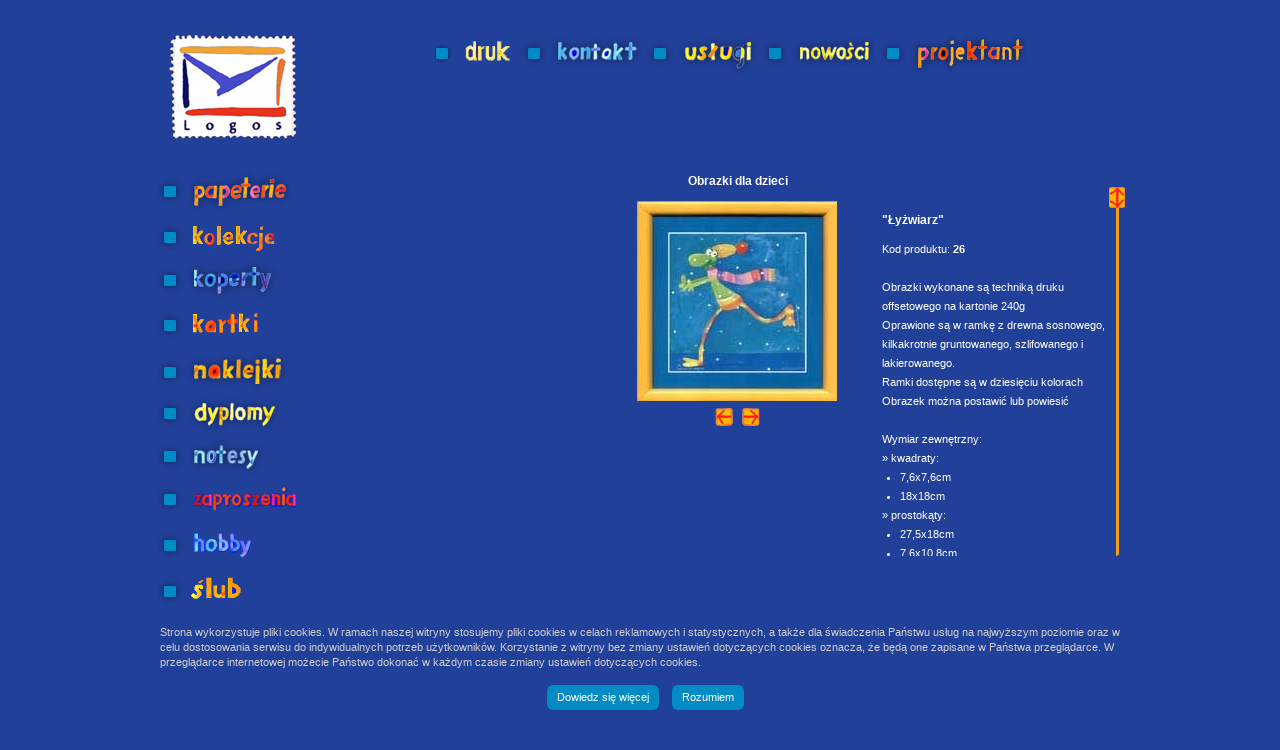

--- FILE ---
content_type: text/html; charset=UTF-8
request_url: https://www.papeterie.com.pl/dla-dzieci/791,lyzwiarz.html
body_size: 40061
content:
<!DOCTYPE html PUBLIC "-//W3C//DTD XHTML 1.0 Transitional//EN" "http://www.w3.org/TR/xhtml1/DTD/xhtml1-transitional.dtd">
<html xmlns="http://www.w3.org/1999/xhtml" xml:lang="pl" lang="pl">
<head>
<title>Obrazki - Dla dzieci - P.P.H. Logos Myślenice</title>
<meta http-equiv="Content-Type" content="text/html; charset=utf-8" />
<meta http-equiv="Content-Language" content="pl" />
<meta name="Robots" content="index, follow" />
<meta name="Keywords" content="papiernicze artykuly produkcja, kartki, usługi, papiernicze artykuły produkcja, twarda, produkcja, dyplomy, introligatorstwo, kolorowe, książek, koperty, kraków, notesy, projekty, wizytowe, lekcji, miękka, papier, tektura, kartony, papiernicze artykuły" />
<meta name="Description" content="Przedsiębiorstwo Logos produkuje papeterie, kolorowe koperty, koperty wizytowe, dyplomy, notesy, naklejki, kartki, plany lekcji, kartony do wizytówek oraz galanterię papierniczą. Wykonuje także usługi poligraficzne, introligatorskie i projektowe." />
<base href="https://www.papeterie.com.pl/" />
<link rel="icon" type="image/png" href="https://www.papeterie.com.pl/media/images/favicon.png" />
<link rel="stylesheet" type="text/css" href="https://www.papeterie.com.pl/media/css/style.css" />
<link rel="stylesheet" type="text/css" href="https://www.papeterie.com.pl/media/css/colorbox.css" />
<link rel="stylesheet" type="text/css" href="https://www.papeterie.com.pl/media/css/jquery-ui.css" />

<script type="text/javascript" src="https://www.papeterie.com.pl/media/js/jquery.js"></script>
<script type="text/javascript" src="https://www.papeterie.com.pl/media/js/jquery.colorbox-min.js"></script>
<script type="text/javascript" src="https://www.papeterie.com.pl/media/js/script.js"></script>
<script type="text/javascript" src="https://www.papeterie.com.pl/media/js/ui.core.js"></script>
<script type="text/javascript" src="https://www.papeterie.com.pl/media/js/ui.slider.js"></script>
<script type="text/javascript" src="https://www.papeterie.com.pl/media/js/jquery.onImagesLoad.js"></script>

<script type="text/javascript" src="https://maps.google.com/maps/api/js?sensor=false"></script>
<!--[if IE 6]>
<script type="text/javascript" src="https://www.papeterie.com.pl/media/js/ddpng.js"></script>
<script type="text/javascript">
DD_belatedPNG.fix('#logo a img');
</script>
<![endif]-->
<script type="text/javascript">
var _gaq = _gaq || [];
_gaq.push(['_setAccount', 'UA-22765436-1']);
_gaq.push(['_trackPageview']);

(function() {
var ga = document.createElement('script'); ga.type = 'text/javascript'; ga.async = true;
ga.src = ('https:' == document.location.protocol ? 'https://ssl' : 'http://www') + '.google-analytics.com/ga.js';
var s = document.getElementsByTagName('script')[0]; s.parentNode.insertBefore(ga, s);
})();
</script>
</head>
<body>

<div id="wrapper">
    <div id="left_col">
         <div id="logo">
            <a href="https://www.papeterie.com.pl/" title="Strona główna"><img src="https://www.papeterie.com.pl/media/images/logo.png" alt="" title="" /></a>
        </div>
        <div id="left_menu">
            <a href="javascript:void(0);" class="mi" onclick="submenu('left', 'si14'); return false;" title="Papeterie"><img src="media/images/menu_items/papeterie.gif" alt="Papeterie" title="" /></a>
                        <ul class="left_menu_si" id="si14" style="display: none;">
                        <li>
                                <a href="https://www.papeterie.com.pl/jednokolorowe.html">Jednokolorowe</a>
                            </li>
                                    <li>
                                <a href="https://www.papeterie.com.pl/klasyczne.html">Klasyczne</a>
                            </li>
                                    <li>
                                <a href="https://www.papeterie.com.pl/z-nadrukiem.html">Z nadrukiem</a>
                            </li>
                                    <li>
                                <a href="https://www.papeterie.com.pl/biale.html">Białe</a>
                            </li>
                                    <li>
                                <a href="https://www.papeterie.com.pl/w-teczkach.html">W teczkach</a>
                            </li>
                                    <li>
                                <a href="https://www.papeterie.com.pl/w-pudelkach.html">W pudełkach</a>
                            </li>
                                    <li>
                                <a href="https://www.papeterie.com.pl/swiateczne.html">Świąteczne</a>
                            </li>
                                    <li>
                                <a href="https://www.papeterie.com.pl/na-zamowienie.html">Na zamówienie</a>
                            </li>
                                </ul>
                    <a href="https://www.papeterie.com.pl/kolekcje.html" class="mi" title="Kolekcje"><img src="media/images/menu_items/kolekcje.gif" alt="Kolekcje" title="" /></a>
                    <a href="javascript:void(0);" class="mi" onclick="submenu('left', 'si15'); return false;" title="Koperty"><img src="media/images/menu_items/koperty.gif" alt="Koperty" title="" /></a>
                        <ul class="left_menu_si" id="si15" style="display: none;">
                        <li>
                                <a href="javascript:void(0);">C6</a>
                <ul class="child">
                                    <li><a href="koperty-kolorowe-c6-80g.html">80 g, 70 g</a></li>
                                    <li><a href="koperty-kolorowe-c6-metalizowane-110g.html">metalizowane</a></li>
                                </ul>
                            </li>
                                    <li>
                                <a href="https://www.papeterie.com.pl/koperty-c5.html">C5</a>
                            </li>
                                    <li>
                                <a href="https://www.papeterie.com.pl/koperty-kolorowe-b6.html">B6</a>
                            </li>
                                    <li>
                                <a href="javascript:void(0);">DL</a>
                <ul class="child">
                                    <li><a href="koperty-kolorowe-dl-80g.html">DL 80g</a></li>
                                    <li><a href="koperty-kolorowe-dl-110g.html">DL 110g</a></li>
                                </ul>
                            </li>
                                    <li>
                                <a href="https://www.papeterie.com.pl/koperty-kwadratowe-146x146.html">14,6x14,6 cm</a>
                            </li>
                                    <li>
                                <a href="https://www.papeterie.com.pl/koperty-16x16-cm.html">16x16 cm</a>
                            </li>
                                    <li>
                                <a href="https://www.papeterie.com.pl/koperty-8x16-cm-do-zaproszen.html">8x16 cm - do zaproszeń</a>
                            </li>
                                    <li>
                                <a href="https://www.papeterie.com.pl/koperty-9x14-cm-do-zaproszen.html">9x14 cm-do zaproszeń</a>
                            </li>
                                    <li>
                                <a href="https://www.papeterie.com.pl/koperty-10x18-cm-do-zaproszen.html">10x18 cm - do zaproszeń</a>
                            </li>
                                    <li>
                                <a href="https://www.papeterie.com.pl/6x10-cm-koperty-wizytowe.html">6x10 cm - wizytowe</a>
                            </li>
                                    <li>
                                <a href="https://www.papeterie.com.pl/koperty-125x125-na-cd.html">12,5x12,5 na CD</a>
                            </li>
                                    <li>
                                <a href="https://www.papeterie.com.pl/koperty-ozdobne-mix.html">Ozdobne MIX</a>
                            </li>
                                    <li>
                                <a href="https://www.papeterie.com.pl/.html"></a>
                            </li>
                                </ul>
                    <a href="javascript:void(0);" class="mi" onclick="submenu('left', 'si16'); return false;" title="Kartki"><img src="media/images/menu_items/kartki.gif" alt="Kartki" title="" /></a>
                        <ul class="left_menu_si" id="si16" style="display: none;">
                        <li>
                                <a href="https://www.papeterie.com.pl/kartki-na-walentynki.html">Walentynki</a>
                            </li>
                                    <li>
                                <a href="https://www.papeterie.com.pl/kartki-na-zamowienie.html">Na zamówienie</a>
                            </li>
                                    <li>
                                <a href="https://www.papeterie.com.pl/kartki-swiateczne.html">Świąteczne</a>
                            </li>
                                    <li>
                                <a href="https://www.papeterie.com.pl/pocztowki-inne.html">Inne</a>
                            </li>
                                    <li>
                                <a href="https://www.papeterie.com.pl/bileciki-z-koperta.html">Bileciki z kopertą</a>
                            </li>
                                    <li>
                                <a href="https://www.papeterie.com.pl/karneciki-z-koperta.html">Karneciki z kopertą</a>
                            </li>
                                    <li>
                                <a href="https://www.papeterie.com.pl/karnety.html">Karnety</a>
                            </li>
                                    <li>
                                <a href="https://www.papeterie.com.pl/kartki-dla-firm.html">Dla firm</a>
                            </li>
                                </ul>
                    <a href="javascript:void(0);" class="mi" onclick="submenu('left', 'si17'); return false;" title="Naklejki"><img src="media/images/menu_items/naklejki.gif" alt="Naklejki" title="" /></a>
                        <ul class="left_menu_si" id="si17" style="display: none;">
                        <li>
                                <a href="https://www.papeterie.com.pl/naklejki-na-zeszyty.html">Na zeszyty</a>
                            </li>
                                    <li>
                                <a href="https://www.papeterie.com.pl/naklejki-1.html">Inne</a>
                            </li>
                                </ul>
                    <a href="javascript:void(0);" class="mi" onclick="submenu('left', 'si18'); return false;" title="Dyplomy"><img src="media/images/menu_items/dyplomy.gif" alt="Dyplomy" title="" /></a>
                        <ul class="left_menu_si" id="si18" style="display: none;">
                        <li>
                                <a href="https://www.papeterie.com.pl/dyplomy-sportowe.html">Sportowe</a>
                            </li>
                                    <li>
                                <a href="https://www.papeterie.com.pl/dyplomy-dla-przedszkoli.html">Dla przedszkoli</a>
                            </li>
                                    <li>
                                <a href="https://www.papeterie.com.pl/dyplomy-ogolne.html">Ogólne</a>
                            </li>
                                    <li>
                                <a href="https://www.papeterie.com.pl/dyplomy-z-okazji-pasowania-na-ucznia.html">Pasowania na ucznia</a>
                            </li>
                                    <li>
                                <a href="https://www.papeterie.com.pl/dyplomy-podziekowania.html">Podziękowania</a>
                            </li>
                                </ul>
                    <a href="javascript:void(0);" class="mi" onclick="submenu('left', 'si19'); return false;" title="Notesy"><img src="media/images/menu_items/notesy.gif" alt="Notesy" title="" /></a>
                        <ul class="left_menu_si" id="si19" style="display: none;">
                        <li>
                                <a href="https://www.papeterie.com.pl/a7.html">A7</a>
                            </li>
                                    <li>
                                <a href="https://www.papeterie.com.pl/w-linie.html">W linie</a>
                            </li>
                                    <li>
                                <a href="https://www.papeterie.com.pl/ekskluzywne.html">Ekskluzywne</a>
                            </li>
                                    <li>
                                <a href="https://www.papeterie.com.pl/pamietniki.html">Pamiętniki</a>
                            </li>
                                    <li>
                                <a href="https://www.papeterie.com.pl/kubiki.html">Kubiki</a>
                            </li>
                                    <li>
                                <a href="https://www.papeterie.com.pl/szkicowniki.html">Szkicowniki</a>
                            </li>
                                </ul>
                    <a href="javascript:void(0);" class="mi" onclick="submenu('left', 'si95'); return false;" title="Zaproszenia"><img src="media/images/menu_items/zaproszenia.gif" alt="Zaproszenia" title="" /></a>
                        <ul class="left_menu_si" id="si95" style="display: none;">
                        <li>
                                <a href="javascript:void(0);">Ślubne</a>
                <ul class="child">
                                    <li><a href="laser-oryginal.html">Laser Oryginal</a></li>
                                    <li><a href="laser-pro.html">Laser Pro</a></li>
                                    <li><a href="white-art.html">White Art</a></li>
                                    <li><a href="natural-art.html">Natural  Art</a></li>
                                    <li><a href="wkladka-do-zaproszen.html">Wkładka do zaproszeń</a></li>
                                </ul>
                            </li>
                                    <li>
                                <a href="https://www.papeterie.com.pl/zaproszenia-na-kinderbal.html">Na kinderbal</a>
                            </li>
                                </ul>
                    <a href="javascript:void(0);" class="mi" onclick="submenu('left', 'si106'); return false;" title="Hobby"><img src="media/images/menu_items/hobby.gif" alt="Hobby" title="" /></a>
                        <ul class="left_menu_si" id="si106" style="display: none;">
                        <li>
                                <a href="https://www.papeterie.com.pl/kartony.html">Kartony</a>
                            </li>
                                    <li>
                                <a href="https://www.papeterie.com.pl/papiery.html">Papiery</a>
                            </li>
                                    <li>
                                <a href="https://www.papeterie.com.pl/koperty.html">Koperty</a>
                            </li>
                                    <li>
                                <a href="https://www.papeterie.com.pl/papeterie-hjr.html">Papeterie</a>
                            </li>
                                </ul>
                    <a href="javascript:void(0);" class="mi" onclick="submenu('left', 'si109'); return false;" title="Ślub"><img src="media/images/menu_items/slub.gif" alt="Ślub" title="" /></a>
                        <ul class="left_menu_si" id="si109" style="display: none;">
                        <li>
                                <a href="javascript:void(0);">Zaproszenia</a>
                <ul class="child">
                                    <li><a href="zaproszenia-slubne-laser-oryginal.html">Laser Oryginal</a></li>
                                    <li><a href="zaproszenia-slubne-laser-pro.html">Laser Pro</a></li>
                                    <li><a href="zaproszenia-white-art.html">White-art</a></li>
                                    <li><a href="zaproszenia-natural-art.html">Natural Art</a></li>
                                    <li><a href="wkladka-do-zaproszen-1.html">Wkładka do zaproszeń</a></li>
                                </ul>
                            </li>
                                    <li>
                                <a href="https://www.papeterie.com.pl/ksiegi-gosci.html">Księgi gości</a>
                            </li>
                                    <li>
                                <a href="https://www.papeterie.com.pl/zawieszki-na-alkohol-dekoracje-na-alkohol.html">Zawieszki na alkohol</a>
                            </li>
                                    <li>
                                <a href="https://www.papeterie.com.pl/winietki-na-stol-weselny.html">Winietki na stół</a>
                            </li>
                                </ul>
                    <a href="javascript:void(0);" class="mi" onclick="submenu('left', 'si117'); return false;" title="Obrazki"><img src="media/images/menu_items/obrazki.gif" alt="Obrazki" title="" /></a>
                        <ul class="left_menu_si" id="si117" style="display: none;">
                        <li>
                                <a href="https://www.papeterie.com.pl/abstrakcja.html">Abstrakcja</a>
                            </li>
                                    <li>
                                <a href="https://www.papeterie.com.pl/dla-dzieci.html">Dla dzieci</a>
                            </li>
                                    <li>
                                <a href="https://www.papeterie.com.pl/fototapeta.html">Fototapeta</a>
                            </li>
                                    <li>
                                <a href="https://www.papeterie.com.pl/sztuka-sakralna.html">Sztuka sakralna</a>
                            </li>
                                    <li>
                                <a href="https://www.papeterie.com.pl/kwiaty.html">Kwiaty</a>
                            </li>
                                    <li>
                                <a href="https://www.papeterie.com.pl/wenecja.html">Wenecja</a>
                            </li>
                                    <li>
                                <a href="https://www.papeterie.com.pl/pejzaz.html">Pejzaż</a>
                            </li>
                                </ul>
                    </div>
    </div>
    <div id="right_col">
        <div id="top_menu">
            <ul>
                    <li>
                    <a href="https://www.papeterie.com.pl/druk" title="Druk"><img src="media/images/menu_items/druk.gif" alt="Druk" title="" /></a>
                                    </li>
                    <li>
                    <a href="https://www.papeterie.com.pl/kontakt" title="Kontakt"><img src="media/images/menu_items/kontakt.gif" alt="Kontakt" title="" /></a>
                                    </li>
                    <li>
                    <a href="https://www.papeterie.com.pl/uslugi.html" onclick="submenu('top', 'si12'); return false;" title="Usługi"><img src="media/images/menu_items/uslugi.gif" alt="Usługi" title="" /></a>
                                        <ul>
                                                <li><a href="https://www.papeterie.com.pl/fotografia.html">Fotografia</a></li>
                                                <li><a href="https://www.papeterie.com.pl/projektowanie.html">Projektowanie</a></li>
                                                <li><a href="https://www.papeterie.com.pl/introligatorstwo.html">Introligatorstwo</a></li>
                                                <li><a href="https://www.papeterie.com.pl/katalogi.html">Katalogi</a></li>
                                                <li><a href="https://www.papeterie.com.pl/papeterie-firmowe.html">Papeterie firmowe</a></li>
                                                <li><a href="https://www.papeterie.com.pl/oprawa-miekka.html">Oprawa miękka</a></li>
                                                <li><a href="https://www.papeterie.com.pl/oprawa-twarda.html">Oprawa twarda</a></li>
                                                <li><a href="https://www.papeterie.com.pl/tablice-reklamowe.html">Tablice reklamowe</a></li>
                                                <li><a href="https://www.papeterie.com.pl/kalendarze.html">Kalendarze</a></li>
                                            </ul>
                                    </li>
                    <li>
                    <a href="https://www.papeterie.com.pl/nowosci.html" title="Nowości"><img src="media/images/menu_items/nowosci.gif" alt="Nowości" title="" /></a>
                                    </li>
                    <li>
                    <a href="javascript:void(0);" onclick="submenu('top', 'si85'); return false;" title="Projektant"><img src="media/images/menu_items/projektant.gif" alt="Projektant" title="" /></a>
                                        <ul>
                                                <li><a href="https://www.papeterie.com.pl/elzbieta-wasiuczynska.html">Elżbieta Wasiuczyńska</a></li>
                                                <li><a href="https://www.papeterie.com.pl/jolanta-czernecka.html">Jolanta Czernecka</a></li>
                                            </ul>
                                    </li>
                </ul>
            <div class="clear"></div>
        </div>
        <div id="content_static">
            <div class="szczegoly_zdjecia" style=" height: 430px;">
        <h1 class="nazwa">Obrazki dla dzieci</h1>
    <div class="zdjecie">
    	<a href="https://www.papeterie.com.pl/80-obrazki-dla-dzieci/791-lyzwiarz.jpg" title="Obrazki - Dla dzieci - &quot;Łyżwiarz&quot;" rel="fancy" class="photo"><img src="https://www.papeterie.com.pl/80-obrazki-dla-dzieci/small/791-lyzwiarz.jpg" width="200" height="200" alt="Obrazki - Dla dzieci - &quot;Łyżwiarz&quot;" title="Obrazki - Dla dzieci - &quot;Łyżwiarz&quot;" /><span>Kliknij, aby powiększyć</span></a><br />
    	        <a href="javascript:void(0);" onclick="loadPhoto(this,80,790); return false;" title="Wstecz"><img src="https://www.papeterie.com.pl/media/images/prev.gif" alt="" title="" style="margin: 7px 3px;" /></a>
        <a href="javascript:void(0);" onclick="loadPhoto(this,80,792); return false;" title="Dalej"><img src="https://www.papeterie.com.pl/media/images/next.gif" alt="" title="" style="margin: 7px 3px;" /></a>
            </div>
    <div class="opis_container" style="height: 355px;">
        <div class="opis">
            <h2>"Łyżwiarz"</h2>
                            <div id="zdjecie_desc" class="switch">
                Kod produktu: <strong>26<br /><br /></strong>                Obrazki wykonane są techniką druku offsetowego na kartonie 240g<br />
Oprawione są w ramkę z drewna sosnowego, kilkakrotnie gruntowanego, szlifowanego i lakierowanego.<br />
Ramki dostępne są w dziesięciu kolorach<br />
Obrazek można postawić lub powiesić<br />
<br />
Wymiar zewnętrzny:<br />
» kwadraty:
<ul>
	<li>
		7,6x7,6cm</li>
	<li>
		18x18cm</li>
</ul>
» prostokąty:
<ul>
	<li>
		27,5x18cm</li>
	<li>
		7,6x10,8cm</li>
</ul>
Uwaga: należy sprawdzić dostępność produktu<br />
             <br />
            Prace chronione prawem autorskim                            </div>
                                </div>
    </div>
    <div id="vertical-slider"></div>
    <div class="clear"></div>
</div>
                        <div id="lista_zdjec">
                <div class="galeria">
                    <div class="zdjecia_container">
                        <div class="zdjecia_scroller">
						                                                                                                <a href="https://www.papeterie.com.pl/dla-dzieci/780,budzik.html" onclick="loadPhoto(this, 80,780); _gaq.push(['_trackPageview', '/dla-dzieci/780,budzik.html']); return false;" title="Obrazki - Dla dzieci - &quot;Budzik&quot;"><img src="https://www.papeterie.com.pl/media/images/galerie/80/thumbs/6133537a1565542336366b4343e146f6.jpg" width="80" height="80" alt="" title="" /></a>
                                                                        <a href="https://www.papeterie.com.pl/dla-dzieci/781,gasienica.html" onclick="loadPhoto(this, 80,781); _gaq.push(['_trackPageview', '/dla-dzieci/781,gasienica.html']); return false;" title="Obrazki - Dla dzieci - &quot;Gąsienica&quot;"><img src="https://www.papeterie.com.pl/media/images/galerie/80/thumbs/66d0f99a7858cde1d5c868917898f5ea.jpg" width="132" height="80" alt="" title="" /></a>
                                                                        <a href="https://www.papeterie.com.pl/dla-dzieci/782,jamnik.html" onclick="loadPhoto(this, 80,782); _gaq.push(['_trackPageview', '/dla-dzieci/782,jamnik.html']); return false;" title="Obrazki - Dla dzieci - &quot;Jamnik&quot;"><img src="https://www.papeterie.com.pl/media/images/galerie/80/thumbs/f651e9499cbcb9a47ae9594b4a238366.jpg" width="137" height="80" alt="" title="" /></a>
                                                                        <a href="https://www.papeterie.com.pl/dla-dzieci/783,kaczka-w-beretce.html" onclick="loadPhoto(this, 80,783); _gaq.push(['_trackPageview', '/dla-dzieci/783,kaczka-w-beretce.html']); return false;" title="Obrazki - Dla dzieci - &quot;Kaczka w beretce&quot;"><img src="https://www.papeterie.com.pl/media/images/galerie/80/thumbs/17f78366ced7394d60b5882870b86ea9.jpg" width="80" height="80" alt="" title="" /></a>
                                                                        <a href="https://www.papeterie.com.pl/dla-dzieci/784,kot-artysta.html" onclick="loadPhoto(this, 80,784); _gaq.push(['_trackPageview', '/dla-dzieci/784,kot-artysta.html']); return false;" title="Obrazki - Dla dzieci - &quot;Kot artysta&quot;"><img src="https://www.papeterie.com.pl/media/images/galerie/80/thumbs/a98641e2512d844ad8b0ee1727c91bee.jpg" width="80" height="80" alt="" title="" /></a>
                                                                        <a href="https://www.papeterie.com.pl/dla-dzieci/785,spiacy-kot-na-chmurze.html" onclick="loadPhoto(this, 80,785); _gaq.push(['_trackPageview', '/dla-dzieci/785,spiacy-kot-na-chmurze.html']); return false;" title="Obrazki - Dla dzieci - &quot;Śpiący kot na chmurze&quot;"><img src="https://www.papeterie.com.pl/media/images/galerie/80/thumbs/a5dfc6dcf72d8ef1cc8ee01a402f1d39.jpg" width="130" height="80" alt="" title="" /></a>
                                                                        <a href="https://www.papeterie.com.pl/dla-dzieci/786,kot-rozowy.html" onclick="loadPhoto(this, 80,786); _gaq.push(['_trackPageview', '/dla-dzieci/786,kot-rozowy.html']); return false;" title="Obrazki - Dla dzieci - &quot;Kot różowy&quot;"><img src="https://www.papeterie.com.pl/media/images/galerie/80/thumbs/c287f47dc837a6f807e92df2f2f85c49.jpg" width="80" height="80" alt="" title="" /></a>
                                                                        <a href="https://www.papeterie.com.pl/dla-dzieci/787,kot-w-biale-paski.html" onclick="loadPhoto(this, 80,787); _gaq.push(['_trackPageview', '/dla-dzieci/787,kot-w-biale-paski.html']); return false;" title="Obrazki - Dla dzieci - &quot;Kot w białe paski&quot;"><img src="https://www.papeterie.com.pl/media/images/galerie/80/thumbs/1354cc783fb9680cca223d9623880467.jpg" width="81" height="80" alt="" title="" /></a>
                                                                        <a href="https://www.papeterie.com.pl/dla-dzieci/788,zielony-kot-z-ptaszkiem.html" onclick="loadPhoto(this, 80,788); _gaq.push(['_trackPageview', '/dla-dzieci/788,zielony-kot-z-ptaszkiem.html']); return false;" title="Obrazki - Dla dzieci - &quot;Zielony kot z ptaszkiem&quot;"><img src="https://www.papeterie.com.pl/media/images/galerie/80/thumbs/0d3799292a609b1ac0cae65d8b3f6d95.jpg" width="80" height="80" alt="" title="" /></a>
                                                                        <a href="https://www.papeterie.com.pl/dla-dzieci/789,krowa-na-rowerze.html" onclick="loadPhoto(this, 80,789); _gaq.push(['_trackPageview', '/dla-dzieci/789,krowa-na-rowerze.html']); return false;" title="Obrazki - Dla dzieci - &quot;Krowa na rowerze&quot;"><img src="https://www.papeterie.com.pl/media/images/galerie/80/thumbs/a3584f5cf8184334fa795f34a1208023.jpg" width="80" height="80" alt="" title="" /></a>
                                                                        <a href="https://www.papeterie.com.pl/dla-dzieci/790,los.html" onclick="loadPhoto(this, 80,790); _gaq.push(['_trackPageview', '/dla-dzieci/790,los.html']); return false;" title="Obrazki - Dla dzieci - &quot;Łoś&quot;"><img src="https://www.papeterie.com.pl/media/images/galerie/80/thumbs/1016381df39bf239862c902981f05c39.jpg" width="80" height="80" alt="" title="" /></a>
                                                                        <a href="https://www.papeterie.com.pl/dla-dzieci/791,lyzwiarz.html" onclick="loadPhoto(this, 80,791); _gaq.push(['_trackPageview', '/dla-dzieci/791,lyzwiarz.html']); return false;" title="Obrazki - Dla dzieci - &quot;Łyżwiarz&quot;" class="active"><img src="https://www.papeterie.com.pl/media/images/galerie/80/thumbs/f1120e66a087247e4d37b15c6793895b.jpg" width="80" height="80" alt="" title="" /></a>
                                                                        <a href="https://www.papeterie.com.pl/dla-dzieci/792,mysz.html" onclick="loadPhoto(this, 80,792); _gaq.push(['_trackPageview', '/dla-dzieci/792,mysz.html']); return false;" title="Obrazki - Dla dzieci - &quot;Mysz&quot;"><img src="https://www.papeterie.com.pl/media/images/galerie/80/thumbs/3458c142c3165c783560eb9cef56fd26.jpg" width="80" height="80" alt="" title="" /></a>
                                                                        <a href="https://www.papeterie.com.pl/dla-dzieci/793,owieczka.html" onclick="loadPhoto(this, 80,793); _gaq.push(['_trackPageview', '/dla-dzieci/793,owieczka.html']); return false;" title="Obrazki - Dla dzieci - &quot;Owieczka&quot;"><img src="https://www.papeterie.com.pl/media/images/galerie/80/thumbs/e45199fd75216cca15eef1180d5088bd.jpg" width="80" height="80" alt="" title="" /></a>
                                                                        <a href="https://www.papeterie.com.pl/dla-dzieci/794,pies-z-czapkami-na-uszach.html" onclick="loadPhoto(this, 80,794); _gaq.push(['_trackPageview', '/dla-dzieci/794,pies-z-czapkami-na-uszach.html']); return false;" title="Obrazki - Dla dzieci - &quot;Pies z czapkami na uszach&quot;"><img src="https://www.papeterie.com.pl/media/images/galerie/80/thumbs/ffe679950494514ef2c92f45f9e7fb56.jpg" width="80" height="80" alt="" title="" /></a>
                                                                        <a href="https://www.papeterie.com.pl/dla-dzieci/795,pies-z-miska.html" onclick="loadPhoto(this, 80,795); _gaq.push(['_trackPageview', '/dla-dzieci/795,pies-z-miska.html']); return false;" title="Obrazki - Dla dzieci - &quot;Pies z miską&quot;"><img src="https://www.papeterie.com.pl/media/images/galerie/80/thumbs/92c7577e275ed307ef9ba0ca745a8fef.jpg" width="80" height="80" alt="" title="" /></a>
                                                                        <a href="https://www.papeterie.com.pl/dla-dzieci/796,pies-z-pilka.html" onclick="loadPhoto(this, 80,796); _gaq.push(['_trackPageview', '/dla-dzieci/796,pies-z-pilka.html']); return false;" title="Obrazki - Dla dzieci - &quot;Pies z piłką&quot;"><img src="https://www.papeterie.com.pl/media/images/galerie/80/thumbs/3fa967160f1f102b2b21539ce6de43d3.jpg" width="80" height="80" alt="" title="" /></a>
                                                                        <a href="https://www.papeterie.com.pl/dla-dzieci/797,ptak-na-chmurze.html" onclick="loadPhoto(this, 80,797); _gaq.push(['_trackPageview', '/dla-dzieci/797,ptak-na-chmurze.html']); return false;" title="Obrazki - Dla dzieci - &quot;Ptak na chmurze&quot;"><img src="https://www.papeterie.com.pl/media/images/galerie/80/thumbs/4c17db18c7f61aa4dd9510503b85fd37.jpg" width="81" height="80" alt="" title="" /></a>
                                                                        <a href="https://www.papeterie.com.pl/dla-dzieci/798,slon.html" onclick="loadPhoto(this, 80,798); _gaq.push(['_trackPageview', '/dla-dzieci/798,slon.html']); return false;" title="Obrazki - Dla dzieci - &quot;Słoń&quot;"><img src="https://www.papeterie.com.pl/media/images/galerie/80/thumbs/b8523d39b3d603ee6fabecec033ea649.jpg" width="81" height="80" alt="" title="" /></a>
                                                                        <a href="https://www.papeterie.com.pl/dla-dzieci/799,sloneczko-na-bialym-tle.html" onclick="loadPhoto(this, 80,799); _gaq.push(['_trackPageview', '/dla-dzieci/799,sloneczko-na-bialym-tle.html']); return false;" title="Obrazki - Dla dzieci - &quot;Słoneczko na białym tle&quot;"><img src="https://www.papeterie.com.pl/media/images/galerie/80/thumbs/09bb86bae90312358563647e51d3408c.jpg" width="80" height="80" alt="" title="" /></a>
                                                                        <a href="https://www.papeterie.com.pl/dla-dzieci/800,sloneczko-na-zoltym-tle.html" onclick="loadPhoto(this, 80,800); _gaq.push(['_trackPageview', '/dla-dzieci/800,sloneczko-na-zoltym-tle.html']); return false;" title="Obrazki - Dla dzieci - &quot;Słoneczko na żółtym tle&quot;"><img src="https://www.papeterie.com.pl/media/images/galerie/80/thumbs/7e3efe868f8ba04715995cc10902334c.jpg" width="81" height="80" alt="" title="" /></a>
                                                                        <a href="https://www.papeterie.com.pl/dla-dzieci/801,spiewajacy-kot.html" onclick="loadPhoto(this, 80,801); _gaq.push(['_trackPageview', '/dla-dzieci/801,spiewajacy-kot.html']); return false;" title="Obrazki - Dla dzieci - &quot;Śpiewający kot&quot;"><img src="https://www.papeterie.com.pl/media/images/galerie/80/thumbs/5669ea1c7d98a33254db2dd2f409c320.jpg" width="80" height="80" alt="" title="" /></a>
                                                                        <a href="https://www.papeterie.com.pl/dla-dzieci/802,szczeniak.html" onclick="loadPhoto(this, 80,802); _gaq.push(['_trackPageview', '/dla-dzieci/802,szczeniak.html']); return false;" title="Obrazki - Dla dzieci - &quot;Szczeniak&quot;"><img src="https://www.papeterie.com.pl/media/images/galerie/80/thumbs/d8d7b33dfa756aa82cd9e5514a9680b3.jpg" width="80" height="80" alt="" title="" /></a>
                                                                        <a href="https://www.papeterie.com.pl/dla-dzieci/803,wyskubana.html" onclick="loadPhoto(this, 80,803); _gaq.push(['_trackPageview', '/dla-dzieci/803,wyskubana.html']); return false;" title="Obrazki - Dla dzieci - &quot;Wyskubana&quot;"><img src="https://www.papeterie.com.pl/media/images/galerie/80/thumbs/c5d40f12d27803365a0dbb00bcb3699f.jpg" width="80" height="80" alt="" title="" /></a>
                                                                        <a href="https://www.papeterie.com.pl/dla-dzieci/804,zaba-w-zielonej-ramce.html" onclick="loadPhoto(this, 80,804); _gaq.push(['_trackPageview', '/dla-dzieci/804,zaba-w-zielonej-ramce.html']); return false;" title="Obrazki - Dla dzieci - &quot;Żaba w zielonej ramce&quot;"><img src="https://www.papeterie.com.pl/media/images/galerie/80/thumbs/6f4bb22dfdeb25bc865d0092138fc2f1.jpg" width="81" height="80" alt="" title="" /></a>
                                                                        <a href="https://www.papeterie.com.pl/dla-dzieci/805,zajac-ze-szczoteczka.html" onclick="loadPhoto(this, 80,805); _gaq.push(['_trackPageview', '/dla-dzieci/805,zajac-ze-szczoteczka.html']); return false;" title="Obrazki - Dla dzieci - &quot;Zając ze szczoteczką&quot;"><img src="https://www.papeterie.com.pl/media/images/galerie/80/thumbs/35cad0f3bc9cc43814914598e89f5ab3.jpg" width="81" height="80" alt="" title="" /></a>
                                                                        <a href="https://www.papeterie.com.pl/dla-dzieci/806,zebra.html" onclick="loadPhoto(this, 80,806); _gaq.push(['_trackPageview', '/dla-dzieci/806,zebra.html']); return false;" title="Obrazki - Dla dzieci - &quot;Zebra&quot;"><img src="https://www.papeterie.com.pl/media/images/galerie/80/thumbs/66f80ef211022adb724c9b28093a25be.jpg" width="80" height="80" alt="" title="" /></a>
                                                                        <a href="https://www.papeterie.com.pl/dla-dzieci/807,zielony-slon.html" onclick="loadPhoto(this, 80,807); _gaq.push(['_trackPageview', '/dla-dzieci/807,zielony-slon.html']); return false;" title="Obrazki - Dla dzieci - &quot;Zielony słoń&quot;"><img src="https://www.papeterie.com.pl/media/images/galerie/80/thumbs/110f53d9efecfe97ba28bcfbd516fd1a.jpg" width="81" height="80" alt="" title="" /></a>
                                                                        <a href="https://www.papeterie.com.pl/dla-dzieci/808,zyrafa.html" onclick="loadPhoto(this, 80,808); _gaq.push(['_trackPageview', '/dla-dzieci/808,zyrafa.html']); return false;" title="Obrazki - Dla dzieci - &quot;Żyrafa&quot;"><img src="https://www.papeterie.com.pl/media/images/galerie/80/thumbs/39ae904f10d671fb3e3d2ecc06b4f641.jpg" width="49" height="80" alt="" title="" /></a>
                                                                        </div>
                    </div>
                </div>
                <div class="clear" style="height: 15px;"></div>
                <div id="slider"></div>
            </div>
            <div class="clear"></div>
        	        	<div class="footer">
				<div class="keywords">papeterie, papeteria, koperty, koperty kolorowe, kartki, zaproszenia, notesy, dyplomy, zaproszenia, naklejki, obrazki</div>
				<div class="copywright">&copy; Copyright 2010-2026 by Logos.<br />Wszystkie prawa zastrzeżone.</div>
				<div class="clear"></div>
			</div>
        </div>
    </div>
    <div class="clear"></div>
</div>
<script type="text/javascript">
$(document).ready(function() { $('#si117').slideDown(); });
</script>
<div id="cookies-message-main-container">
	<div style="position: fixed; bottom: 0px; left: 0px; width: 100%; z-index: 999;" id="cookies-message-container">
		<div style="color:#cecece; padding: 10px 0px; font-size: 11px; line-height: 15px; border-radius: 6px 6px 0 0; background-color: #21409A; width: 980px; margin:auto;" id="cookies-message">
			<div style="margin-right:10px; margin-left:10px;">Strona wykorzystuje pliki cookies. W ramach naszej witryny stosujemy pliki cookies w celach reklamowych i statystycznych, a także dla świadczenia Państwu usług na najwyższym poziomie oraz w celu dostosowania serwisu do indywidualnych potrzeb użytkowników. Korzystanie z witryny bez zmiany ustawień dotyczących cookies oznacza, że będą one zapisane w Państwa przeglądarce. W przeglądarce internetowej możecie Państwo dokonać w każdym czasie zmiany ustawień dotyczących cookies.<br /><br />
				<div style="text-align: center;">
					<a href="https://www.papeterie.com.pl/static/polityka-cookies.html" style="background-color: #008bc5; border-radius: 6px; color: #fff; cursor: pointer; display: inline-block; margin-left: 10px; padding: 5px 10px; text-decoration: none;">Dowiedz się więcej</a>
					<a style="background-color: #008bc5; border-radius: 6px; color: #fff; cursor: pointer; display: inline-block; margin-left: 10px; padding: 5px 10px; text-decoration: none;" name="accept-cookies" id="accept-cookies-checkbox" href="javascript:WHCloseCookiesWindow();">Rozumiem</a>
				</div>
			</div>
		</div>
	</div>
</div>
</body>
</html>


--- FILE ---
content_type: text/css
request_url: https://www.papeterie.com.pl/media/css/style.css
body_size: 8631
content:
body {
    background: #21409A;
    color: #FFF;
    font-family: verdana, arial, helvetica, sans-serif;
    font-size: 11px;
    line-height: 19px;
}

img {
    border: none;
}

a {
    outline: none;
}

.clear {
    clear: both;
    height: 0;
    line-height: 0;
    font-size: 0;
    padding: 0;
    margin: 0;
}

.wejscie {
    color: #FFEF58;
    font-size: 12px;
    text-decoration: none;
}
    .wejscie:hover {
        text-decoration: underline;
    }

#wrapper {
    width: 980px;
    margin: 35px auto 25px;
}

#left_col, #right_col {
    float: left;
}
#left_col {
    padding-right: 15px;
}

#logo {
    text-align: center;
    padding-bottom: 20px;
}

#top_menu {
    text-align: center;
    margin: auto;
}

    #top_menu ul {
        margin: 0;
        padding: 0;
    }

    #top_menu ul li {
        float: left;
        list-style: none;
        position: relative;
    }

        #top_menu ul li:hover ul {
            display: block !important;
        }

        #top_menu ul li ul {
            position: absolute;
            top: 42px;
            left: 0;
            margin: 0;
            padding: 0;
            display: none;
            z-index: 10;
        }

            #top_menu ul li ul li a {
                display: block;
                text-align: left;
                background: #f49e17;
                padding: 2px 12px;
                color: #21409A;
                text-decoration: none;
                border-bottom: 1px solid #DF9829;
                border-right: 1px solid #DF9829;
                border-left: 1px solid #FFAE2F;
                border-top: 1px solid #FFAE2F;
                width: 150px;
            }
            #top_menu ul li ul li a:hover {
                background: #FFC15F;
                color: #000;
            }

#left_menu {
    width: 165px;
    margin-bottom: 30px;
    padding: 7px 0;
}

#left_menu a {
    display: block;
    padding-left: 5px;
}

#content_static {
    float: left;
    width: 785px;
    padding: 70px 0 0 15px;
}

    #content_static a {
        color: #FFEF58;
        text-decoration: none;
    }
    #content_static a:hover {
        color: #FFF;
    }

#left_menu ul {
    list-style: none;
    padding: 0;
    margin: 0;
}

#left_menu ul li {
    border-top: 1px solid #FFAE2F;
    border-right: 1px solid #DF9829;
    border-bottom: 1px solid #DF9829;
    border-left: 1px solid #FFAE2F;
    position: relative;
}

#left_menu ul li a {
    display: block;
    font-size: 11px !important;
    font-weight: normal !important;
    color: #21409A !important;
    padding: 2px 10px !important;
    background: #f49e17 !important;
    text-decoration: none;
}

#left_menu ul li a:hover {
    background: #FFC15F !important;
    color: #000 !important;
}

#left_menu ul li ul.child {
    position: absolute;
    left: 164px;
    top: -1px;
    display: none;
    z-index: 10;
}

#left_menu ul li:hover ul.child {
    display: block !important;
}

ul.child li a {
    width: 140px;
}

/* GALERIA */
#slider {
    width: 700px;
}

#lista_zdjec {
    float: left;
    /*margin-top: 25px;*/
    margin-bottom: 40px;
    width: 100%;
}

.galeria {
    width: 700px;
    margin: 0 auto;
    padding-bottom: 20px;
}

    .galeria .arrow {
        float: left;
        padding: 36px 0;
    }
    #arrow_left img {
        padding-right: 10px;
    }
    #arrow_right img {
        padding-left: 10px;
    }

    .galeria .nazwa {
        font-size: 14px;
        font-weight: bold;
        text-align: center;
        margin-top: 15px;
        margin-bottom: 30px;
    }

    .galeria .zdjecia_container {
        width: 700px;
        float: left;
        position: relative;
        height: 96px;
        overflow: hidden;
    }

    .galeria .zdjecia_scroller {
        position: absolute;
        top: 0;
        left: 0;
        height: 96px;
    }

        .galeria .zdjecia_scroller a {
            float: left;
            margin: 0 15px;
            position: relative;
        }

        .galeria .zdjecia_scroller a.active {
            background-color: #AFB3CC;
        }
            .galeria .zdjecia_scroller a.active img {
                border-color: #AFB3CC;
            }

            .galeria .zdjecia_scroller a:hover img {
                border: 1px solid #AFB3CC;
            }

            .galeria .zdjecia_scroller a img {
                border: 1px solid #FBFA63;
                padding: 5px;
            }
            .galeria .zdjecia_scroller a span {
            	position: absolute;
            	top: 0px;
            	left: 0px;
            	background: #AFB3CC url('../images/image-loader.gif') center center no-repeat;
            }

.szczegoly_zdjecia {
    margin: 20px auto;
    position: relative;
/*
    height: 350px;
*/
   /* min-height: 350px;*/
}

    .szczegoly_zdjecia p {
        padding: 0;
        margin: 0;
    }
    .szczegoly_zdjecia ul {
        margin: 0 5px 0 18px;
        padding: 0;
    }

    .szczegoly_zdjecia h1.nazwa {
    	font-size: 12px;
        text-align: center;
        margin-bottom: 10px;
        font-weight: bold;
    }

    .szczegoly_zdjecia .zdjecie {
        float: left;
        padding-right: 15px;
        padding-left: 262px;
        width: 260px;
        text-align: center;
    }

    .szczegoly_zdjecia .zdjecie a.photo {
        display: inline-block;
        position: relative;
    }

    .szczegoly_zdjecia .zdjecie a.photo span {
        position: absolute;
        display: none;
        bottom: 0;
        left: 0;
        font-size: 10px;
        padding: 2px 7px 2px 19px;
        color: #FFF;
        background: #21409A url('../images/lupa.gif') no-repeat 5px 7px;
    }
    .szczegoly_zdjecia .zdjecie a.photo:hover span {
        display: inline-block;
    }

    .szczegoly_zdjecia .opis_container {
        position: relative;
        float: left;
        /*width: 248px;*/
        width: 230px;
        line-height: 19px;
        overflow-y: hidden;
        overflow-x: hidden;
    }

    .szczegoly_zdjecia .opis {
        position: absolute;
        top: 0;
        left: 0;
    }

    .szczegoly_zdjecia .opis h2 {
    	font-size: 12px;
    	margin-bottom: 10px;
    }

    .szczegoly_zdjecia .opis a {
        color: #FFEF58;
        text-decoration: none;
    }
        .szczegoly_zdjecia .opis a:hover {
            color: #FFFFFF;
        }

    .szczegoly_zdjecia .opis .kreska {
        display: inline-block;
        font-size: 9px;
        padding: 0 15px;
    }

    #szczegoly_loader {
        position: absolute;
        width: 62px;
        height: 62px;
        border: 2px solid #001962;
        background: #21409A;
        -moz-border-radius: 5px;
        border-radius: 5px;
        /*background: url('../images/ajax-loader.gif') no-repeat center center;*/
    }

.kontakt_page {
    margin-top: 10px;
}

    .kontakt_page .col_left {
        float: left;
        width: 390px;
    }

    .kontakt_page .col_left p {
        padding: 0;
        margin: 0;
    }

    .kontakt_page .col_right {
        float: left;
        width: 390px;
    }

    .kontakt_page input,
    .kontakt_page textarea {
        padding: 2px 3px;
        border: 0;
        margin-bottom: 5px;
    }
    .kontakt_page input.focus,
    .kontakt_page textarea.focus {
        background: #D3D8E8;
    }

    .kontakt_page input.button {
        width: 80px;
        cursor: pointer;
    }

    .kontakt_page input.button:hover {
        background: #D3D8E8;
    }

    .kontakt_page .error {
        color: #FD466A;
        font-weight: bold;
        font-size: 10px;
    }
.form_msg {
	font-weight: bold;
	text-align: center;
	padding-bottom: 10px;
}

/* slider */
#vertical-slider {
    float: left;
}

#vertical-slider .ui-slider-handle {
    background: url('../images/vertical-slider.gif') no-repeat center center !important;
    width: 18px !important;
    height: 21px !important;
}

#slider .ui-slider-handle {
    background: url('../images/slider.gif') no-repeat center center !important;
    width: 21px !important;
    height: 18px !important;
}

.ui-slider .ui-slider-handle {
    -moz-border-radius: 0 !important;
    border: 0 !important;
    cursor: pointer !important;
}

.ui-slider-horizontal {
    -moz-border-radius: 0 !important;
    border: 0 !important;
    background: none !important;
    height: 4px !important;
    border-bottom: 3px solid #F49E17 !important;
}

.ui-slider-vertical {
    -moz-border-radius: 0 !important;
    border: 0 !important;
    background: none !important;
    width: 4px !important;
    border-right: 3px solid #F49E17 !important;
}

/* footer */
.footer {
	width: 745px;
	margin: 25px auto 15px;
}
	.footer .copywright {
		float: right;
		width: 225px;
		text-align: right;
	}
	.footer .keywords {
		float: left;
		width: 505px;
		color: #7A8DBE;
	}


--- FILE ---
content_type: application/javascript
request_url: https://www.papeterie.com.pl/media/js/script.js
body_size: 6264
content:
var tmok = false;

$(document).ready(function() {

	$("a[rel^=fancy]").colorbox({
		//current: "zdjęcie {current} z {total}"
		current: ""
	});

    $('.#top_menu img').onImagesLoad({
        selectorCallback: function() {
            if($("#top_menu a").length != 0) {
                var tmw = 0;
                tmok = true;
                $.each($("#top_menu img"), function() {
                    tmw += parseInt($(this).width());
                    if($(this).parent()[0].tagName.match(/[a]{1}/i)) {
                        tmw += parseInt($(this).parent().css("padding-right"));
                    }
                });
                $("#top_menu").css("width", tmw+"px");
            }
        }
    });

    // scroller galerii
    if($(".zdjecia_scroller").length != 0) {
        var gw = 0;
        var zw = 0;
        var szer = $(".zdjecia_scroller").hasClass("zdjecia_podstrona") ? 785 : 860;
        var ol = 0; // offset left
		var active = 0;

        $.each($(".zdjecia_scroller a"), function() {
            $(this).click(function() {
                $.each($(".zdjecia_scroller a"), function() {
                    $(this).removeClass("active");
                });
                $(this).addClass("active");
            });

			w = $(this).outerWidth(true);
            gw += w;
            if(zw + w < szer) zw += w;

			if($(this).hasClass("active")) active = 1;
			if(active == 0) ol += w;
        });

        $(".zdjecia_scroller").css("width", gw+"px");
        // przewiniecie scrolla do aktywnego zdjecia
        setTimeout(function() {
			if(scroller_width-zdjecia_width < ol) ol = scroller_width-zdjecia_width;
			$(".zdjecia_scroller").animate({left:"-"+ol+"px"});
        	$("#slider").slider("value", ol);
		}, 1000);

    }

    var scroller_width = $(".zdjecia_scroller").width();
    var zdjecia_width = $(".zdjecia_container").width();
    if(scroller_width > zdjecia_width) {
        $("#slider").slider({
            value: 0,
            min: 0,
            max: scroller_width-zdjecia_width,
            step: 1,
            slide: function(event, ui) {
                $(".zdjecia_scroller").css("left", "-"+ui.value+"px");
            }
        }).css("margin", "auto");
    } else {
        $(".zdjecia_container").css("width", zw+"px");
        $(".galeria").css("width", zw+"px");
    }

    // scroll opisu w galerii
    opis_scroll();

    // formularz kontaktowy
    $("#contact-form input, #contact-form textarea").focus(function() { $(this).addClass("focus"); });
    $("#contact-form input, #contact-form textarea").blur(function() { $(this).removeClass("focus"); });

});

function loadPhoto(obj, gid, pid) {
    //var left = ($(".szczegoly_zdjecia").width()-42)/2 + "px";
    //var top = ($(".szczegoly_zdjecia").height()-42)/2 + "px";
    //$(".szczegoly_zdjecia").append('<div id="szczegoly_loader" style="left: '+left+'; top: '+top+';"><img src="'+$("base").attr("href")+'media/images/ajax-loader.gif" border="0" style="margin: 10px;" /></div>');
    var w = parseInt($(obj).find("img").attr("width"))+12;
    var h = parseInt($(obj).find("img").attr("height"))+12;
    $(obj).append('<span style="width: '+w+'px; height: '+h+'px;"></span>');

    $.get($("base").attr("href")+'foto/'+gid+'/'+pid, {},
    function(data) {
        $(".szczegoly_zdjecia").empty().remove();
        $("#lista_zdjec").before(data);
        $(obj).find("span").hide().empty().remove();

		opis_scroll();
        $("a[rel^=fancy]").colorbox({
			//current: "zdjęcie {current} z {total}"
			current: ""
		});
    });
}

function switch_photo_desc(id) {

    var ok = false;
    $(".szczegoly_zdjecia .opis").css("top", "0px");
    $.each($(".szczegoly_zdjecia .opis .switch"), function() {
        if($(this).css("display") != "none" && !ok) {
            ok = true;
            $(this).fadeOut(function() {
                $(".szczegoly_zdjecia .opis div#"+id).fadeIn(function() {
                    opis_scroll();
                    $("a[rel^=zoom]").colorbox({
						//current: "zdjęcie {current} z {total}"
						current: ""
					});
                });
            });
        }
    })

}

function opis_scroll() {

    var opis_container = $(".opis_container").height();
    var opis_height = $(".opis").height();
    var value = opis_height - opis_container;

    if(value > 0) {
        $("#vertical-slider").hide();
        $("#vertical-slider").slider({
            orientation: "vertical",
            value: value,
            min: 0,
            max: value,
            step: 1,
            slide: function(event, ui) {
                $(".szczegoly_zdjecia .opis").css("top", "-"+(value-ui.value)+"px");
            }
        }).css("margin", "auto").css("height", opis_container);
        $("#vertical-slider").fadeIn();
    } else {
        $("#vertical-slider").fadeOut(function() {
           $("#vertical-slider").slider("destroy");
        });
    }

}

function submenu(sm, id) {

    var expand = false;
    var expand_id = null;

    $.each($('.'+sm+'_menu_si'), function() {
        if($(this).css('display') != 'none') {
            expand = true;
            expand_id = $(this).attr('id');
        }
    });

    if(expand) {
        $('#'+expand_id).slideUp(250, function() {
            if(expand_id != id) $('#'+id).slideToggle();
        });
    } else {
        $('#'+id).slideToggle();
    }

}

$(document).ready(function() {

	if($("#map_canvas").length > 0) {
		var c = $("#map_canvas");
		var myLatlng = new google.maps.LatLng(49.83611,19.94004);
		var myOptions = {
			zoom: 16,
			center: myLatlng,
			mapTypeId: google.maps.MapTypeId.ROADMAP
		}
		var map = new google.maps.Map(document.getElementById("map_canvas"), myOptions);

		var marker = new google.maps.Marker({
			position: new google.maps.LatLng(c.attr("gm-lng"), c.attr("gm-lat")),
			title: c.attr("gm-title")
		});

		marker.setMap(map);
		//marker.bindInfoWindowHtml('<div style="text-align: left;">'+c.attr("gm-address")+'</div>');
	}

});

/* COOKIES POLICY */
function WHCreateCookie(name, value, days) {
    var date = new Date();
    date.setTime(date.getTime() + (days*24*60*60*1000));
    var expires = "; expires=" + date.toGMTString();
	document.cookie = name+"="+value+expires+"; path=/";
}

function WHCloseCookiesWindow() {
    WHCreateCookie('cookies_accepted', 'T', 728);
    document.getElementById('cookies-message-container').removeChild(document.getElementById('cookies-message'));
}

--- FILE ---
content_type: application/javascript
request_url: https://www.papeterie.com.pl/media/js/jquery.onImagesLoad.js
body_size: 3568
content:
/*
 * jQuery 'onImagesLoaded' plugin v1.1.1 (Updated January 27, 2010)
 * Fires callback functions when images have loaded within a particular selector.
 *
 * Copyright (c) Cirkuit Networks, Inc. (http://www.cirkuit.net), 2008-2010.
 * Dual licensed under the MIT and GPL licenses:
 *   http://www.opensource.org/licenses/mit-license.php
 *   http://www.gnu.org/licenses/gpl.html
 *
 * For documentation and usage, visit "http://includes.cirkuit.net/includes/js/jquery/plugins/onImagesLoad/1.1.1/documentation/"
 */
(function($){
    $.fn.onImagesLoad = function(options){
        var self = this;
        self.opts = $.extend({}, $.fn.onImagesLoad.defaults, options);

        self.bindEvents = function($imgs, container, callback){
            if ($imgs.length === 0){ //no images were in selection. callback based on options
                if (self.opts.callbackIfNoImagesExist && callback){ callback(container); }
            }
            else {
                var loadedImages = [];
                if (!$imgs.jquery){ $imgs = $($imgs); }
                $imgs.each(function(i){
                    //webkit fix inspiration thanks to bmsterling: http://plugins.jquery.com/node/10312
                    var orgSrc = this.src;
                    if (!$.browser.msie) {
                        this.src = ""; //ie will do funky things if this is here (show the image as an X, only show half of the image, etc)
                    }
                    $(this).bind('load', function(){
                        if (jQuery.inArray(i, loadedImages) < 0){ //don't double count images
                            loadedImages.push(i); //keep a record of images we've seen
                            if (loadedImages.length == $imgs.length){
                                if (callback){ callback.call(container, container); }
                            }
                        }
                    });
                    if (!$.browser.msie) {
                        this.src = orgSrc; //needed for potential cached images
                    }
                    else if (this.complete || this.complete === undefined){ this.src = orgSrc; }
                });
            }
        };

        var imgAry = []; //only used if self.opts.selectorCallback exists
        self.each(function(){
            if (self.opts.itemCallback){
                var $imgs;
                if (this.tagName == "IMG"){ $imgs = this; } //is an image
                else { $imgs = $('img', this); } //contains image(s)
                self.bindEvents($imgs, this, self.opts.itemCallback);
            }
            if (self.opts.selectorCallback){
                if (this.tagName == "IMG"){ imgAry.push(this); } //is an image
                else { //contains image(s)
                    $('img', this).each(function(){ imgAry.push(this); });
                }
            }
        });
        if (self.opts.selectorCallback){ self.bindEvents(imgAry, this, self.opts.selectorCallback); }

        return self.each(function(){}); //dont break the chain
    };

    //DEFAULT OPTOINS
    $.fn.onImagesLoad.defaults = {
        selectorCallback: null,        //the function to invoke when all images that $(yourSelector) encapsultaes have loaded (invoked only once per selector. see documentation)
        itemCallback: null,            //the function to invoke when each item that $(yourSelector) encapsultaes has loaded (invoked one or more times depending on selector. see documentation)
        callbackIfNoImagesExist: false //if true, the callbacks will be invoked even if no images exist within $(yourSelector).
                                       //if false, the callbacks will not be invoked if no images exist within $(yourSelector).
    };
})(jQuery);